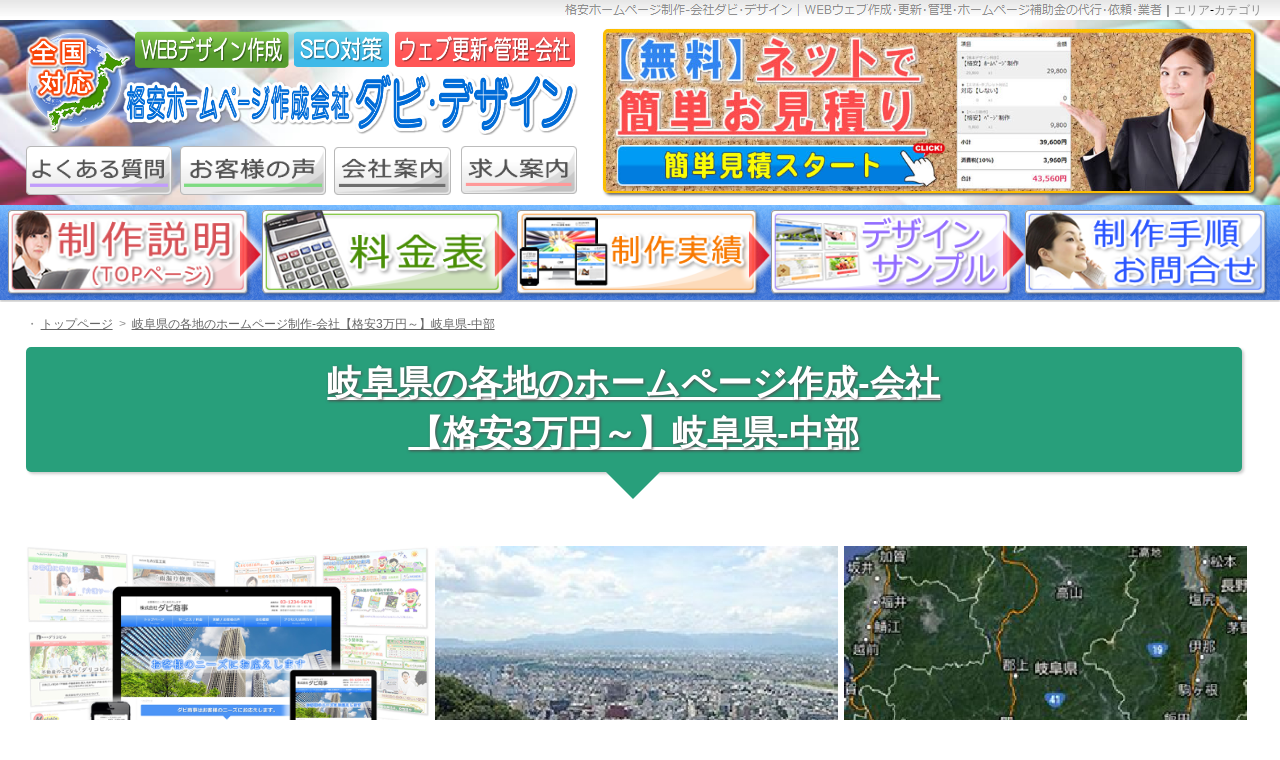

--- FILE ---
content_type: text/html
request_url: https://www.davi-design.net/area/gifu-ken/0list.html
body_size: 9438
content:
<!DOCTYPE html PUBLIC "-//W3C//DTD XHTML 1.0 Transitional//EN" "https://www.w3.org/TR/xhtml1/DTD/xhtml1-transitional.dtd">
<?xml version="1.0" encoding="shift_jis"?>
<!DOCTYPE html PUBLIC "-//W3C//DTD XHTML 1.0 Transitional//EN" "https://www.w3.org/TR/xhtml1/DTD/xhtml1-transitional.dtd"><!DOCTYPE html PUBLIC "-//W3C//DTD XHTML 1.0 Transitional//EN" "https://www.w3.org/TR/xhtml1/DTD/xhtml1-transitional.dtd"><!DOCTYPE html PUBLIC "-//W3C//DTD XHTML 1.0 Transitional//EN" "https://www.w3.org/TR/xhtml1/DTD/xhtml1-transitional.dtd"><!DOCTYPE html PUBLIC "-//W3C//DTD XHTML 1.0 Transitional//EN" "https://www.w3.org/TR/xhtml1/DTD/xhtml1-transitional.dtd"><!DOCTYPE html PUBLIC "-//W3C//DTD XHTML 1.0 Transitional//EN" "https://www.w3.org/TR/xhtml1/DTD/xhtml1-transitional.dtd"><!DOCTYPE html PUBLIC "-//W3C//DTD XHTML 1.0 Transitional//EN" "https://www.w3.org/TR/xhtml1/DTD/xhtml1-transitional.dtd"><!DOCTYPE html PUBLIC "-//W3C//DTD XHTML 1.0 Transitional//EN" "https://www.w3.org/TR/xhtml1/DTD/xhtml1-transitional.dtd"><!DOCTYPE html PUBLIC "-//W3C//DTD XHTML 1.0 Transitional//EN" "https://www.w3.org/TR/xhtml1/DTD/xhtml1-transitional.dtd">
<!DOCTYPE html PUBLIC "-//W3C//DTD XHTML 1.0 Transitional//EN" "https://www.w3.org/TR/xhtml1/DTD/xhtml1-transitional.dtd"><!DOCTYPE html PUBLIC "-//W3C//DTD XHTML 1.0 Transitional//EN" "https://www.w3.org/TR/xhtml1/DTD/xhtml1-transitional.dtd"><!DOCTYPE html PUBLIC "-//W3C//DTD XHTML 1.0 Transitional//EN" "https://www.w3.org/TR/xhtml1/DTD/xhtml1-transitional.dtd"><!DOCTYPE html PUBLIC "-//W3C//DTD XHTML 1.0 Transitional//EN" "https://www.w3.org/TR/xhtml1/DTD/xhtml1-transitional.dtd"><!DOCTYPE html PUBLIC "-//W3C//DTD XHTML 1.0 Transitional//EN" "https://www.w3.org/TR/xhtml1/DTD/xhtml1-transitional.dtd"><!DOCTYPE html PUBLIC "-//W3C//DTD XHTML 1.0 Transitional//EN" "https://www.w3.org/TR/xhtml1/DTD/xhtml1-transitional.dtd"><!DOCTYPE html PUBLIC "-//W3C//DTD XHTML 1.0 Transitional//EN" "https://www.w3.org/TR/xhtml1/DTD/xhtml1-transitional.dtd"><!DOCTYPE html PUBLIC "-//W3C//DTD XHTML 1.0 Transitional//EN" "https://www.w3.org/TR/xhtml1/DTD/xhtml1-transitional.dtd"><!DOCTYPE html PUBLIC "-//W3C//DTD XHTML 1.0 Transitional//EN" "https://www.w3.org/TR/xhtml1/DTD/xhtml1-transitional.dtd"><!DOCTYPE html PUBLIC "-//W3C//DTD XHTML 1.0 Transitional//EN" "https://www.w3.org/TR/xhtml1/DTD/xhtml1-transitional.dtd"><!DOCTYPE html PUBLIC "-//W3C//DTD XHTML 1.0 Transitional//EN" "https://www.w3.org/TR/xhtml1/DTD/xhtml1-transitional.dtd">
<!DOCTYPE html PUBLIC "-//W3C//DTD XHTML 1.0 Transitional//EN" "https://www.w3.org/TR/xhtml1/DTD/xhtml1-transitional.dtd"><!DOCTYPE html PUBLIC "-//W3C//DTD XHTML 1.0 Transitional//EN" "https://www.w3.org/TR/xhtml1/DTD/xhtml1-transitional.dtd"><!DOCTYPE html PUBLIC "-//W3C//DTD XHTML 1.0 Transitional//EN" "https://www.w3.org/TR/xhtml1/DTD/xhtml1-transitional.dtd"><!DOCTYPE html PUBLIC "-//W3C//DTD XHTML 1.0 Transitional//EN" "https://www.w3.org/TR/xhtml1/DTD/xhtml1-transitional.dtd">
<html xmlns="https://www.w3.org/1999/xhtml">
<!-- InstanceBegin template="/Templates/0-Template.dwt" codeOutsideHTMLIsLocked="false" -->
<head>
<!-- Google Analytics(GA4) -->
<script type="text/javascript" async="async" src="https://www.googletagmanager.com/gtag/js?id=G-ZGF0DVTW88"></script>
<script type="text/javascript">
  window.dataLayer = window.dataLayer || [];
  function gtag(){dataLayer.push(arguments);}
  gtag('js', new Date());

  gtag('config', 'G-ZGF0DVTW88');
</script>
<meta http-equiv="Content-Type" content="text/html; charset=shift_jis" />
<!-- InstanceBeginEditable name="doctitle" -->
<title>岐阜県の各地のホームページ制作-会社【格安3万円～】岐阜県-中部</title>
<meta name="Keywords" content="岐阜県の各地,ホームページ制作, 岐阜県,ホームページ作成,格安,激安,ホームページ制作会社,作成,HP,ウェブ" />
<meta name="Description" content="岐阜県の各地で格安ホームページ制作をお考えですか?岐阜県で【激安ホームページ作成、更新-管理、SEO対策、WordPress、補助金】の事でお悩みなら【全国対応HP制作-会社】のダビデザインにご相談下さい。" />
<!-- InstanceEndEditable -->
<meta name="viewport" content="width=device-width, user-scalable=yes, maximum-scale=2" />
<meta http-equiv="X-UA-Compatible" content="IE=edge" />
<meta name="robots" content="noimageindex" />
<link rel="stylesheet" href="/style.css" type="text/css" />
<!-- InstanceBeginEditable name="link" -->
<link rel="canonical" href="https://www.davi-design.net/area/gifu-ken/0list.html" />
<!-- InstanceEndEditable -->
<meta property="og:site_name" content="株式会社ダビデザイン" />
<link rel="icon" href="https://www.davi-design.net/images/design/favicon.ico" />
<link rel="contents" href="https://www.davi-design.net/info/site-map.html" />
<link rel="help" href="https://www.davi-design.net/info/" title="お問合せ" />
<script type="text/javascript" src="/js/share.js"></script>
<script type="text/javascript" src="/js/js.js"></script>
<script type="text/javascript" src="/js/rollover.js"></script>
<script type="text/javascript" src="/js/ie/html5.js"></script>
<script type="text/javascript" src="/js/ie/respond.min.js"></script>
<script type="text/javascript" src="/js/change/change.cookie.js"></script>
<script type="text/javascript" src="/js/change/change.js"></script>
<script type="text/javascript" src="/js/imagemap.js"></script>
<script type="text/javascript" src='https://ajax.googleapis.com/ajax/libs/jqueryui/1.11.4/jquery-ui.min.js'></script>
<script type="text/javascript" src="/js/accordion/jquery.simple-sidebar.min.js"></script>
<script type="text/javascript" src="/js/accordion/accordion.js"></script>
<script type="text/javascript" src="/js/jquery.inview.min.js"></script>
<script type="text/javascript" src="/js/readmore.js"></script>
<!-- Google Analytics(UA) -->
<script type="text/javascript">
  (function(i,s,o,g,r,a,m){i['GoogleAnalyticsObject']=r;i[r]=i[r]||function(){
  (i[r].q=i[r].q||[]).push(arguments)},i[r].l=1*new Date();a=s.createElement(o),
  m=s.getElementsByTagName(o)[0];a.async=1;a.src=g;m.parentNode.insertBefore(a,m)
  })(window,document,'script','//www.google-analytics.com/analytics.js','ga');

  ga('create', 'UA-35252398-1', 'auto');
  ga('send', 'pageview');

</script>
<!-- InstanceBeginEditable name="head" -->
<!-- InstanceEndEditable -->
</head>
<body onload="MM_preloadImages('/images/page/landing/landing-button-01-2.jpg','/images/page/landing/landing-button-02-2.jpg','/images/design/global-navi-top-2.png','/images/design/global-navi-01-2.png','/images/design/global-navi-02-2.png','/images/design/global-navi-03-2.png','/images/design/global-navi-04-2.png')">
<div class="outer-frame"><a name="top" id="top"></a>
  <div id="header-top-bg">
    <div id="header-top-box">
      <p><img src="/images/design/header-top-box-key.png" alt="" title="" /></p>
      <div id="header-top-link">｜<a href="/area/0list.html">エリア</a>-<a href="/category/0list.html">カテゴリ</a></div>
    </div>
  </div>
  <header>
    <div id="header-box">
      <div id="header-title-box">
        <div class="header-title"><a href="/index.html"><img src="/images/design/title.png" alt="格安ホームページ制作ダビ･デザイン｜全国対応-WEBデザイン作成・SEO対策･ウェブ更新･管理-会社" width="1040" height="200" title="格安ホームページ制作ダビ･デザイン｜全国対応-WEBデザイン作成・SEO対策･ウェブ更新･管理-会社" /></a></div>
        <div class="header-navi"> <span class="header-navi-01"><a href="/homepage/q-and-a.html"><img src="/images/design/header-navi-02.png" alt="よくある質問" width="180" height="60" title="よくある質問" /></a></span> <span class="header-navi-02"><a href="https://www.davi-design.net/homepage/impressions-review.html"><img src="/images/design/header-navi-01.png" alt="お客様の声" width="180" height="60" title="お客様の声" /></a></span><span class="header-navi-03"><span class="header-navi-04"><a href="/company/index.html"><img src="/images/design/header-navi-04.png" alt="会社案内" width="145" height="60" title="会社案内" /></a></span><span class="header-navi-05"><a href="/company/recruit.html"><img src="/images/design/header-navi-05.png" alt="お客様の声" width="145" height="60" title="お客様の声" /></a></span></span></div>
      </div>
      <div class="header-info scale-up" id="header-info"><!-- #BeginLibraryItem "/Library/header-navi.lbi" --><a href="/mitsumori/" target="_blank"><img src="/images/design/header-info.jpg" alt="【無料】ネットで簡単お見積り【簡単見積スタート】" width="870" height="226" title="【ネットで簡単お見積り(無料)】詳しくはクリック" /></a><!-- #EndLibraryItem --></div>
    </div>
  </header>
</div>
<nav id="global-navi01-bg">
  <ul id="global-navi01-box">
    <!-- InstanceBeginEditable name="global-navi" --><!-- #BeginLibraryItem "/Library/global-navi.lbi" --><script type="text/javascript">
function MM_swapImgRestore() { //v3.0
  var i,x,a=document.MM_sr; for(i=0;a&&i<a.length&&(x=a[i])&&x.oSrc;i++) x.src=x.oSrc;
}
function MM_preloadImages() { //v3.0
  var d=document; if(d.images){ if(!d.MM_p) d.MM_p=new Array();
    var i,j=d.MM_p.length,a=MM_preloadImages.arguments; for(i=0; i<a.length; i++)
    if (a[i].indexOf("#")!=0){ d.MM_p[j]=new Image; d.MM_p[j++].src=a[i];}}
}

function MM_findObj(n, d) { //v4.01
  var p,i,x;  if(!d) d=document; if((p=n.indexOf("?"))>0&&parent.frames.length) {
    d=parent.frames[n.substring(p+1)].document; n=n.substring(0,p);}
  if(!(x=d[n])&&d.all) x=d.all[n]; for (i=0;!x&&i<d.forms.length;i++) x=d.forms[i][n];
  for(i=0;!x&&d.layers&&i<d.layers.length;i++) x=MM_findObj(n,d.layers[i].document);
  if(!x && d.getElementById) x=d.getElementById(n); return x;
}

function MM_swapImage() { //v3.0
  var i,j=0,x,a=MM_swapImage.arguments; document.MM_sr=new Array; for(i=0;i<(a.length-2);i+=3)
   if ((x=MM_findObj(a[i]))!=null){document.MM_sr[j++]=x; if(!x.oSrc) x.oSrc=x.src; x.src=a[i+2];}
}
</script>
    <body onLoad="MM_preloadImages('/images/design/global-navi-top-2.png','/images/design/global-navi-01-2.png','/images/design/global-navi-02-2.png','/images/design/global-navi-04-2.png','/images/design/global-navi-03-2.png')">
    <!-- #BeginLibraryItem "/Library/global-navi-01.lbi" -->
    <li class="global-navi01-box-img1"><a href="/index.html" onmouseout="MM_swapImgRestore()" onmouseover="MM_swapImage('制作説明 (TOPページ)','','/images/design/global-navi-top-2.png',1)"><img src="/images/design/global-navi-top-1.png" alt="制作説明 (TOPページ)" name="制作説明 (TOPページ)" width="323" height="96" class="global-navi01-box-img1" id="制作説明 (TOPページ)" title="制作説明 (TOPページ)" /></a></li>
    <!-- #EndLibraryItem --><!-- #BeginLibraryItem "/Library/global-navi-02.lbi" -->
    <li class="global-navi01-box-img1"><a href="/homepage/index.html" onmouseout="MM_swapImgRestore()" onmouseover="MM_swapImage('料金表','','/images/design/global-navi-01-2.png',1)"><img src="/images/design/global-navi-01-1.png" alt="料金表" name="料金表" width="323" height="96" id="料金表" title="料金表" /></a></li>
    <!-- #EndLibraryItem --><!-- #BeginLibraryItem "/Library/global-navi-03.lbi" -->
    <li class="global-navi01-box-img1"><a href="/seisaku-zisseki/index.html" onmouseout="MM_swapImgRestore()" onmouseover="MM_swapImage('制作実績','','/images/design/global-navi-02-2.png',1)"><img src="/images/design/global-navi-02-1.png" alt="制作実績" name="制作実績" width="323" height="96" id="制作実績" title="制作実績" /></a></li>
    <!-- #EndLibraryItem --><!-- #BeginLibraryItem "/Library/global-navi-04.lbi" -->
    <li class="global-navi01-box-img1"><a href="/homepage/template-all.html" onmouseout="MM_swapImgRestore()" onmouseover="MM_swapImage('デザイン･サンプル','','/images/design/global-navi-03-2.png',1)"><img src="/images/design/global-navi-03-1.png" alt="デザイン･サンプル" name="デザイン･サンプル" width="276" height="95" id="デザイン･サンプル" title="デザイン･サンプル" /></a></li>
    <!-- #EndLibraryItem --><!-- #BeginLibraryItem "/Library/global-navi-05.lbi" -->
    <li class="global-navi01-box-img2"><a href="/info/index.html" onmouseout="MM_swapImgRestore()" onmouseover="MM_swapImage('制作手順･お問合せ','','/images/design/global-navi-04-2.png',1)"><img src="/images/design/global-navi-04-1.png" alt="制作手順･お問合せ" name="制作手順･お問合せ" width="311" height="96" id="制作手順･お問合せ" title="制作手順･お問合せ" /></a></li>
    <!-- #EndLibraryItem --><!-- #EndLibraryItem --><!-- InstanceEndEditable -->
  </ul>
</nav>
<nav id="global-navi-sp01">
  <ul>
    <!-- InstanceBeginEditable name="global-navi-sp" --><!-- #BeginLibraryItem "/Library/global-navi-sp.lbi" --> 
    <script type="text/javascript">
function MM_swapImgRestore() { //v3.0
  var i,x,a=document.MM_sr; for(i=0;a&&i<a.length&&(x=a[i])&&x.oSrc;i++) x.src=x.oSrc;
}
</script> 
    <!-- #BeginLibraryItem "/Library/global-navi-sp-01.lbi" -->
    <li class="global-navi01-box-img-sp1"><a href="/index.html"><img src="/images/design/global-navi-sp-01-1.png" alt="制作説明 (TOPページ)" width="325" height="120" title="制作説明 (TOPページ)" /></a></li>
    <!-- #EndLibraryItem --><!-- #BeginLibraryItem "/Library/global-navi-sp-02.lbi" -->
    <li class="global-navi01-box-img-sp1"><a href="/homepage/index.html"><img src="/images/design/global-navi-sp-02-1.png" alt="料金表" width="325" height="120" title="料金表" /></a></li>
    <!-- #EndLibraryItem --><!-- #BeginLibraryItem "/Library/global-navi-sp-03.lbi" -->
    <li class="global-navi01-box-img-sp1"><a href="/seisaku-zisseki/index.html"><img src="/images/design/global-navi-sp-03-1.png" alt="制作実績" width="325" height="120" title="制作実績" /></a></li>
    <!-- #EndLibraryItem --><!-- #BeginLibraryItem "/Library/global-navi-sp-04.lbi" -->
    <li class="global-navi01-box-img-sp1"><a href="/homepage/template-all.html"><img src="/images/design/global-navi-sp-04-1.png" alt="デザイン･サンプル" width="276" height="105" title="デザイン･サンプル" /></a></li>
    <!-- #EndLibraryItem --><!-- #BeginLibraryItem "/Library/global-navi-sp-05.lbi" -->
    <li class="global-navi01-box-img-sp2"><a href="/info/index.html"><img src="/images/design/global-navi-sp-05-1.png" alt="制作手順･お問合せ" width="305" height="120" title="制作手順･お問合せ" /></a></li>
    <!-- #EndLibraryItem --><!-- #EndLibraryItem --><!-- InstanceEndEditable -->
  </ul>
</nav>
<div class="outer-frame">
  <div id="top-image-bg">
    <div id="top-image-box" class="scale-up"> <!-- InstanceBeginEditable name="top-image" --><!-- InstanceEndEditable --> </div>
  </div>
  <div id="front-bg">
    <div id="front-box">
      <main>
        <div id="topic-path"><!-- InstanceBeginEditable name="topic-path" -->
          <ul class="breadcrumb" itemscope="itemscope" itemtype="https://schema.org/BreadcrumbList">
            ・
            <li itemprop="itemListElement" itemscope="itemscope" itemtype="https://schema.org/ListItem"><a itemprop="item" href="/index.html"><span itemprop="name">トップページ</span></a>
              <meta itemprop="position" content="1" />
            </li>
            <li itemprop="itemListElement" itemscope="itemscope" itemtype="https://schema.org/ListItem"><a itemprop="item" href="/area/gifu-ken/0list.html"><span itemprop="name">岐阜県の各地のホームページ制作-会社【格安3万円～】岐阜県-中部</span></a>
              <meta itemprop="position" content="2" />
            </li>
          </ul>
          <!-- InstanceEndEditable --></div>
        <div id="page"><!-- InstanceBeginEditable name="Page" -->
          <h1 class="fadeup-anima"><strong>岐阜県の各地のホームページ作成-会社<br />
            【格安3万円～】岐阜県-中部</strong></h1>
          <div class="contents-box fadeup-anima">
            <p><span class="img-kouho-box"><span class="img-kouho-01"><span class="scale-up"><img src="/images/page/area/0-photo01.jpg" alt="ホームページ作成-会社【格安3万円～】岐阜県の各地-岐阜県-中部｜激安-更新-管理-補助金の制作-代行-依頼-業者" width="500" height="300" class="img-kouho" title="ホームページ作成-会社【格安3万円～】岐阜県の各地-岐阜県-中部｜激安-更新-管理-補助金の制作-代行-依頼-業者" /></span></span><span class="img-kouho-02"><span class="scale-up"><img src="/images/page/area/gifu-ken/index.jpg" alt="岐阜県の各地のホームページ制作-会社【格安3万円～】岐阜県-中部｜激安-更新-管理-補助金の代行-依頼-業者" width="500" height="300" class="img-kouho" title="岐阜県の各地のホームページ制作-会社【格安3万円～】岐阜県-中部｜激安-更新-管理-補助金の代行-依頼-業者" /></span></span><span class="img-kouho-03"><span class="scale-up"><img src="/images/page/area/gifu-ken/0list.jpg" alt="中部-岐阜県の各地のホームページ制作-会社【格安3万円～】岐阜県-中部｜激安-更新-管理-補助金の代行-依頼-業者" width="500" height="300" class="img-kouho" title="中部-岐阜県の各地のホームページ制作-会社【格安3万円～】岐阜県-中部｜激安-更新-管理-補助金の代行-依頼-業者" /></span></span></span><!-- #BeginLibraryItem "/Library/3-complete01.lbi" --><span class="img-kouho-complete01"><img src="/images/design/complete01.gif" alt="" name="complete01" width="350" height="14" title=""></span><!-- #EndLibraryItem --></p>
            <div class="text-box-block fadeup-anima">
              <p>&nbsp;</p>
              <h2 id="p">岐阜県の各地の方へ「格安ホームページ制作」のご案内</h2>
              <div class="text-box-01">
                <p><span class="scale-up img-float-left"><img src="/images/page/share/photo/s16.jpg" alt="岐阜県の各地の方に「格安ホームページ制作」のご案内" width="500" height="310" title="岐阜県の各地の方に「格安ホームページ制作」のご案内"/></span><img src="/images/design/w.gif" alt="" width="10" height="10" title="" /><br />
                  &nbsp;&nbsp;&nbsp;<strong class="font-size-140 font-collar-blue-03">岐阜県の各地</strong>で「<strong class="text-border-yellow">格安<strong>ホームページ制作、ホームページの更新･管理、タブレット･スマホ対応、SEO対策</strong>、<strong>WordPress、補助金</strong></strong>」の事なら<strong class="text-border-green">親切･丁寧･全国対応のホームページ作成会社</strong>の<strong>(株)ダビデザイン</strong>にご相談下さい。<br />
                  <img src="/images/design/w.gif" alt="" width="15" height="15" title="" /><br />
                  <strong class="font-size-120 font-height-140 text-effect-underline text-marker-yellow font-collar-red-01">岐阜県の各地の方からのご相談を心よりお待ちいたしております。</strong></p>
              </div>
              <p><!-- #BeginLibraryItem "/Library/3-complete02.lbi" --><span class="img-kouho-complete02"><a href="/company/index.html?id=complete"><img src="/images/design/complete02.png" alt="※当サイト内の「文字･画像」等の無断転載禁止(C)。詳しくはこちら" name="complete02" width="500" height="21" title="※「文字･画像」等の無断転載禁止(C)。詳しくはこちら"></a></span><!-- #EndLibraryItem --></p>
              <h4 class="text-key">岐阜県の各地の格安ホームページ作成-会社｜岐阜県の各地-中部｜激安ホームページ作成-WEBウェブ作成-更新-管理-ホームページ補助金のホームページ制作-会社-代行-依頼-業者</h4>
            </div>
          </div>
          <div class="contents-box fadeup-anima">
            <div class="landing-text-box-margin fade-left-anima">
              <div class="landing-text-box-bloc">
                <h2 id="p01">岐阜県の方にオススメの「格安ホームページ作成プラン」</h2>
                <h3><img src="/images/page/landing/image01.jpg" alt="格安ホームページ制作プラン【SEO対策込】" width="1300" height="275" class="img-100" title="格安ホームページ制作プラン【SEO対策込】" border="0" /><span class="landing-text-box-01"> <img src="/images/page/landing/image01-2.jpg" alt="数多くのサンプルから1つお選びいただき簡単制作。" width="1300" height="115" class="img-100" title="数多くのサンプルから1つお選びいただき簡単制作。" border="0" /></span></h3>
                <p><span class="landing-text-box-bloc landing-text-box-bottom"><span class="landing-text-box-left scale-up"> <img src="/images/page/landing/image01-3.jpg" alt="" width="570" height="373" class="img-100" title="" border="0" /></span><span class="landing-text-box-right"> <img src="/images/page/landing/image01-4.jpg" alt="" width="730" height="373" class="img-100" title="" border="0" /></span></span></p>
                <p><span class="landing-text-box-bloc landing-text-box-bottom"><span class="landing-text-box-right"><img src="/images/page/landing/image01-6.jpg" alt="" width="730" height="300" class="img-100" title="" border="0" /></span></span></p>
              </div>
            </div>
            <div class="landing-text-box-margin fade-right-anima">
              <div class="landing-text-box-bloc">
                <h3><img src="/images/page/landing/image02.jpg" alt="オリジナル制作プラン【SEO対策込】" width="1300" height="160" class="img-100" title="オリジナル制作プラン【SEO対策込】" border="0" /></h3>
                <p><span class="landing-text-box-01"> <img src="/images/page/landing/image02-2.jpg" alt="世界に一つだけの完全オリジナル･ホームページ制作。" width="1300" height="115" class="img-100" title="世界に一つだけの完全オリジナル･ホームページ制作。" border="0" /></span> <span class="landing-text-box-bloc landing-text-box-bottom"><span class="landing-text-box-left scale-up"> <img src="/images/page/landing/image02-3.jpg" alt="【WordPress制作プラン】 詳しくはクリック" width="570" height="373" class="img-100" title="【WordPress制作プラン】 詳しくはクリック" border="0" /></span><span class="landing-text-box-right"> <img src="/images/page/landing/image02-4.jpg" alt="【WordPress制作プラン】 詳しくはクリック" width="730" height="373" class="img-100" title="【WordPress制作プラン】 詳しくはクリック" border="0" /></span></span></p>
                <p><span class="landing-text-box-bloc landing-text-box-bottom"><span class="landing-text-box-right"><img src="/images/page/landing/image02-6.jpg" alt="【WordPress制作プラン】 詳しくはクリック" width="730" height="300" class="img-100" title="【WordPress制作プラン】 詳しくはクリック" border="0" /></span></span></p>
              </div>
            </div>
            <div class="landing-text-box-margin fadeup-anima">
              <div class="landing-text-box-bloc">
                <div class="landing-text-box-bloc">
                  <div class="landing-margin-bottom">
                    <h3><img src="/images/page/landing/image09-1.jpg" alt="制作料金の例" width="1300" height="160" class="img-100" title="制作料金の例" border="0" /></h3>
                  </div>
                </div>
                <div class="text-box-block scale-up">
                  <p><span class="landing-text-box-triple"> <img src="/images/page/landing/image09-2.jpg" alt="" width="420" height="195" class="img-100" title="" border="0" /></span></p>
                  <p><span class="border-bottom-03"><img src="/images/design/w.gif" alt="" width="1" height="1" /></span></p>
                  <p><span class="landing-text-box-triple"> <img src="/images/page/landing/image09-4.jpg" alt="" width="420" height="435" class="img-100" title="" border="0" /></span></p>
                  <p><span class="border-bottom-03"><img src="/images/design/w.gif" alt="" width="1" height="1" /></span></p>
                  <p><span class="landing-text-box-triple-02"> <img src="/images/page/landing/image09-5.jpg" alt="" width="420" height="435" class="img-100 " title="" border="0" /></span></p>
                  <div class="landing-button-bg landing-margin-bottom scale-up"><a href="/homepage/index.html" onmouseover="MM_swapImage('詳しくはこちら1','','/images/page/landing/landing-button-01-2.jpg',1)" onmouseout="MM_swapImgRestore()"><img src="/images/page/landing/landing-button-01-1.jpg" alt="詳しくはこちら" name="詳しくはこちら1" width="390" height="90" id="詳しくはこちら1" title="詳しくはこちら" /></a></div>
                </div>
              </div>
            </div>
            <div class="landing-text-box-margin fadeup-anima">
              <div class="landing-text-box-bloc">
                <div class="landing-margin-bottom">
                  <h3><img src="/images/page/landing/image04.jpg" alt="毎月のランニングコスト&quot; " width="1300" height="160" class="img-100" title="毎月のランニングコスト&quot; " border="0" /></h3>
                </div>
              </div>
              <span class="landing-text-box-bloc landing-margin-bottom"><span class="landing-text-box-right-cost scale-up"> <img src="/images/page/landing/image04-3.jpg" alt="『毎月のランニングコスト』は一切かかりません！※ホームページの更新が無い場合。" width="925" height="263" class="img-100" title="『毎月のランニングコスト』は一切かかりません！※ホームページの更新が無い場合。" border="0" /></span><span class="landing-text-box-left-cost scale-up"> <img src="/images/page/landing/image04-2.jpg" alt="" width="375" height="263" class="img-100" title="" border="0" /></span></span> <span class="landing-text-box-bloc"><span class="landing-text-box-left-cost-02 scale-up"> <img src="/images/page/landing/image04-4.jpg" alt="更新が「無い時」は0円" width="635" height="320" class="img-100" title="更新が「無い時」は0円" border="0" /></span><span class="landing-text-box-right-cost-02 scale-up"> <img src="/images/page/landing/image04-5.jpg" alt="更新が「有る時」だけ 1時間の作業/3,500円" width="635" height="320" class="img-100" title="更新が「有る時」だけ 1時間の作業/3,500円" border="0" /></span></span></div>
            <div class="landing-text-box-margin fadeup-anima">
              <div class="landing-text-box-bloc">
                <div class="landing-margin-bottom">
                  <h3><img src="/images/page/landing/image05.jpg" alt="" width="1300" height="160" class="img-100" title="" border="0" /></h3>
                </div>
              </div>
              <span class="landing-text-box-bloc"> <img src="/images/page/landing/image05-2.jpg" alt="制作実績(事例)をご紹介。" width="1300" height="147" class="img-100" title="制作実績(事例)をご紹介。" border="0" /></span><img src="/images/page/landing/image05-3.jpg" alt="制作実績" width="650" height="440" class="img-100" title="制作実績" border="0" />
              <div class="landing-button-bg landing-button-minus scale-up"><a href="/seisaku-zisseki/index.html" onmouseover="MM_swapImage('詳しくはこちら23','','/images/page/landing/landing-button-02-2.jpg',1)" onmouseout="MM_swapImgRestore()"><img src="/images/page/landing/landing-button-02-1.jpg" alt="" name="詳しくはこちら23" width="390" height="90" id="詳しくはこちら23" title="" /></a></div>
            </div>
            <div class="landing-text-box-margin fadeup-anima">
              <div class="landing-text-box-bloc">
                <div class="landing-margin-bottom">
                  <h3><img src="/images/page/landing/image10-1.jpg" alt="デザイン･サンプル" width="1300" height="160" class="img-100" title="デザイン･サンプル" border="0" /></h3>
                </div>
                <div class="landing-text-box-bloc scale-up"> <img src="/images/page/landing/image10-2.jpg" alt="デザイン･サンプル" width="1300" height="650" class="img-100" title="デザイン･サンプル" border="0" />
                  <div class="landing-button-bg landing-margin-bottom scale-up"><a href="/homepage/template-all.html" onmouseover="MM_swapImage('詳しくはこちら22','','/images/page/landing/landing-button-01-2.jpg',1)" onmouseout="MM_swapImgRestore()"><img src="/images/page/landing/landing-button-01-1.jpg" alt="詳しくはこちら" name="詳しくはこちら22" width="390" height="90" id="詳しくはこちら22" title="詳しくはこちら" /></a></div>
                </div>
              </div>
            </div>
            <div class="landing-text-box-margin fadeup-anima">
              <div class="landing-text-box-bloc">
                <div class="landing-margin-bottom">
                  <h3><img src="/images/page/landing/image07-1.jpg" alt="よくある質問" width="1300" height="160" class="img-100" title="よくある質問" border="0" /></h3>
                </div>
                <div class="landing-text-box-bloc scale-up"> <img src="/images/page/landing/image07-2.jpg" alt="" width="1300" height="625" class="img-100" title="" border="0" />
                  <div class="landing-button-bg landing-button-minus scale-up"><a href="/homepage/q-and-a.html" onmouseover="MM_swapImage('詳しくはこちら26','','/images/page/landing/landing-button-01-2.jpg',1)" onmouseout="MM_swapImgRestore()"><img src="/images/page/landing/landing-button-01-1.jpg" alt="" name="詳しくはこちら26" width="390" height="90" id="詳しくはこちら26" title="" /></a></div>
                </div>
              </div>
            </div>
            <div class="landing-text-box-margin fadeup-anima">
              <div class="landing-margin-bottom">
                <h3><img src="/images/page/landing/image06-1.jpg" alt="お客様の声" width="1300" height="160" class="img-100" title="お客様の声" border="0" /></h3>
              </div>
              <div class="landing-text-box-bloc scale-up"><img src="/images/page/landing/image06-2.jpg" alt="制作させていただきましたホームページの「お客様の感想文･お客様の声」をご紹介。" width="1300" height="630" class="img-100" title="制作させていただきましたホームページの「お客様の感想文･お客様の声」をご紹介。" border="0" />
                <div class="landing-button-bg landing-button-minus scale-up"><a href="/homepage/impressions-review.html" onmouseover="MM_swapImage('詳しくはこちら25','','/images/page/landing/landing-button-01-2.jpg',1)" onmouseout="MM_swapImgRestore()"><img src="/images/page/landing/landing-button-01-1.jpg" alt="" name="詳しくはこちら25" width="390" height="90" id="詳しくはこちら25" title="" /></a></div>
              </div>
            </div>
            <div class="landing-text-box-margin fadeup-anima">
              <div class="landing-text-box-block">
                <div class="landing-margin-bottom">
                  <h3><img src="/images/page/landing/image08-1.jpg" alt="制作手順・お問合せ"  width="1300" height="160" class="img-100" title="制作手順・お問合せ" border="0" /></h3>
                </div>
                <div class="text-box-block scale-up">
                  <div class="landing-text-box-half landing-margin-right"> <span class="landing-text-box-half-inside landing-margin-right-02"> <img src="/images/page/landing/image08-2.jpg" alt="ステップ① まずはご相談" width="310" height="440" class="img-100" title="ステップ① まずはご相談" border="0" /></span> <span class="landing-text-box-half-inside landing-text-box-half-margin"> <img src="/images/page/landing/image08-3.jpg" alt="&quot;ステップ② お申込方法" width="310" height="440" class="img-100" title="&quot;ステップ② お申込方法" border="0" /></span></div>
                  <div class="landing-text-box-half"> <span class="landing-text-box-half-inside landing-margin-right-02"> <img src="/images/page/landing/image08-4.jpg" alt="ステップ③ 制作スタート" width="310" height="440" class="img-100" title="ステップ③ 制作スタート" border="0" /></span> <span class="landing-text-box-half-inside"> <img src="/images/page/landing/image08-5.jpg" alt="ステップ④ ホームページ公開" width="310" height="440" class="img-100" title="ステップ④ ホームページ公開" border="0" /></span></div>
                </div>
              </div>
              <div class="landing-button-bg landing-margin-bottom scale-up"><a href="/info/index.html" onmouseover="MM_swapImage('詳しくはこちら27','','/images/page/landing/landing-button-01-2.jpg',1)" onmouseout="MM_swapImgRestore()"><img src="/images/page/landing/landing-button-01-1.jpg" alt="" name="詳しくはこちら27" width="390" height="90" id="詳しくはこちら27" title="" /></a></div>
            </div>
            <div class="landing-text-box-margin fadeup-anima">
              <div class="landing-text-box-bloc">
                <div class="landing-margin-bottom">
                  <h3><img src="/images/page/landing/image12.jpg" alt="他社との違い" width="1300" height="160" class="img-100" title="他社との違い" border="0" /></h3>
                </div>
                <div class="landing-text-box-mitsumori-pc"><img src="/images/page/landing/image12-1.jpg" alt="他社との違い" width="1300" height="610" class="img-100" title="他社との違い" /></div>
                <div class="landing-text-box-mitsumori-sp"><img src="/images/page/landing/image12-1-sp.jpg" alt="他社との違い" width="1300" height="610" class="img-100" title="他社との違い" /></div>
              </div>
            </div>
            <div  class="landing-text-box-margin fadeup-animan scale-up"><img src="/images/page/landing/campaign-img.jpg" alt="割引キャンペーン 先着5名限定 最大10,000円引き 割引適応には条件がございますので、お気軽にお問合せ・ご相談ください。" width="1366" height="500" class="img-100" title="割引キャンペーン 先着5名限定 最大10,000円引き 割引適応には条件がございますので、お気軽にお問合せ・ご相談ください。" /><br />
            </div>
            <div class="text-box-bloc fadeup-anima">
              <div class="landing-text-box-bloc">
                <div class="landing-margin-bottom">
                  <h3><img src="/images/page/landing/image11-1.jpg" alt="ネットで簡単お見積り" width="1300" height="160" class="img-100" title="ネットで簡単お見積り" border="0" /></h3>
                </div>
                <div class="landing-text-box-bloc scale-up">
                  <div class="landing-text-box-mitsumori-pc"><a href="/mitsumori/"><img src="/images/page/landing/image11-7.jpg" alt="WEBで自動でお見積りが出来ます。" width="1300" height="544" class="img-100" title="WEBで自動でお見積りが出来ます。" border="0" /></a></div>
                  <div class="landing-text-box-mitsumori-sp"><a href="/mitsumori/"><img src="/images/page/landing/image11-8.jpg" alt="WEBで自動でお見積りが出来ます。" width="1300" height="544" class="img-100" title="WEBで自動でお見積りが出来ます。" border="0" /></a></div>
                </div>
                <div class="landing-button-bg landing-margin-bottom scale-up"><a href="/mitsumori/" onmouseover="MM_swapImage('詳しくはこちら24','','/images/page/landing/landing-button-01-2.jpg',1)" onmouseout="MM_swapImgRestore()"><img src="/images/page/landing/landing-button-01-1.jpg" alt="" name="詳しくはこちら24" width="390" height="90" id="詳しくはこちら24" title="" /></a></div>
              </div>
            </div>
            <h4 class="text-key">岐阜県の各地の格安ホームページ作成-会社｜岐阜県の各地-中部｜激安ホームページ作成-WEBウェブ作成-更新-管理-ホームページ補助金のホームページ制作-会社-代行-依頼-業者</h4>
          </div>
          <p class="fadein-box scale-up fadeup-anima"><a href="https://www.davi-design.net/info/?id=tel"><img src="/images/page/share/image/comment4.jpg" alt="【お問合せ先】はこちら" width="650" height="66" class="img-100-2" title="【お問合せ先】はこちら" /><br />
            <br />
            <br />
            </a></p>
          <div class="contents-box fadeup-anima">
            <h2 id="p02"><strong>岐阜県の各地について。</strong></h2>
            <img src="/images/design/w.gif" alt="" width="10" height="20" title="" /><br />
            <div class="text-box2">
              <p><strong><span class="scale-up img-float-left"><img src="/images/page/area/gifu-ken/index.jpg" alt="岐阜県の各地のホームページ制作-会社【格安3万円～】岐阜県-中部｜激安-更新-管理-補助金の代行-依頼-業者" class="width=&quot;320&quot;" height="310" title="岐阜県の各地のホームページ制作-会社【格安3万円～】岐阜県-中部｜激安-更新-管理-補助金の代行-依頼-業者"/></span></strong><strong class="font-collar-blue-03 font-size-100">岐阜県の各地の主なホームページ作成【対応エリア】</strong></p>
              <p><span class="font-size-80 font-height-140"><strong>「<strong>●【<a href="/area/gifu-ken/0list.html">岐阜県</a>-<a href="/area/gifu-ken/index.html">岐阜</a>【市】<a href="/area/gifu-ken/gifu-shi.html">岐阜市</a> , <a href="/area/gifu-ken/ogaki-shi.html">大垣市</a> , <a href="/area/gifu-ken/takayama-shi.html">高山市</a> , <a href="/area/gifu-ken/tajimi-shi.html">多治見市</a> , <a href="/area/gifu-ken/seki-shi.html">関市</a> , <a href="/area/gifu-ken/nakatsugawa-shi.html">中津川市</a> , <a href="/area/gifu-ken/mino-shi.html">美濃市</a> , <a href="/area/gifu-ken/mizunami-shi.html">瑞浪市</a> , <a href="/area/gifu-ken/hashima-shi.html">羽島市</a> , <a href="/area/gifu-ken/ena-shi.html">恵那市</a> , <a href="/area/gifu-ken/minokamo-shi.html">美濃加茂市</a> , <a href="/area/gifu-ken/toki-shi.html">土岐市</a> , <a href="/area/gifu-ken/kakamigahara-shi.html">各務原市</a> , <a href="/area/gifu-ken/kani-shi.html">可児市</a> , <a href="/area/gifu-ken/yamagata-shi.html">山県市</a> , <a href="/area/gifu-ken/mizuho-shi.html">瑞穂市</a> , <a href="/area/gifu-ken/hida-shi.html">飛騨市</a> , <a href="/area/gifu-ken/motosu-shi.html">本巣市</a> , <a href="/area/gifu-ken/gujo-shi.html">郡上市</a> , <a href="/area/gifu-ken/gero-shi.html">下呂市</a> , <a href="/area/gifu-ken/kaizu-shi.html">海津市</a>【郡】<a href="/area/gifu-ken/hashima-gun.html">羽島郡</a> , <a href="/area/gifu-ken/ginan-cho.html">岐南町</a> , <a href="/area/gifu-ken/kasamatsu-cho.html">笠松町</a> , <a href="/area/gifu-ken/yorou-gun.html">養老郡</a> , <a href="/area/gifu-ken/yorou-cho.html">養老町</a> , <a href="/area/gifu-ken/fuwa-gun.html">不破郡</a> , <a href="/area/gifu-ken/tarui-cho.html">垂井町</a> , <a href="/area/gifu-ken/sekigahara-cho.html">関ケ原町</a> , <a href="/area/gifu-ken/anpachi-gun.html">安八郡</a> , <a href="/area/gifu-ken/godo-cho.html">神戸町</a> , <a href="/area/gifu-ken/wanochi-cho.html">輪之内町</a> , <a href="/area/gifu-ken/anpachi-cho.html">安八町</a> , <a href="/area/gifu-ken/ibi-gun.html">揖斐郡</a> , <a href="/area/gifu-ken/ibigawa-cho.html">揖斐川町</a> , <a href="/area/gifu-ken/ono-cho.html">大野町</a> , <a href="/area/gifu-ken/ikeda-cho.html">池田町</a> , <a href="/area/gifu-ken/motosu-gun.html">本巣郡</a> , <a href="/area/gifu-ken/kitagata-cho.html">北方町</a> , <a href="/area/gifu-ken/kamo-gun.html">加茂郡</a> , <a href="/area/gifu-ken/sakahogi-cho.html">坂祝町</a> , <a href="/area/gifu-ken/tomika-cho.html">富加町</a> , <a href="/area/gifu-ken/kawabe-cho.html">川辺町</a> , <a href="/area/gifu-ken/hichiso-cho.html">七宗町</a> , <a href="/area/gifu-ken/yaotsu-cho.html">八百津町</a> , <a href="/area/gifu-ken/shirakawa-cho.html">白川町</a> , <a href="/area/gifu-ken/higashishirakawa-mura.html">東白川村</a> , <a href="/area/gifu-ken/kani-gun.html">可児郡</a> , <a href="/area/gifu-ken/mitake-cho.html">御嵩町</a> , <a href="/area/gifu-ken/ono-gun.html">大野郡</a> , <a href="/area/gifu-ken/shirakawa-mura.html">白川村</a></strong>、-」など。その他のエリアもお任せ下さい。お気軽にお問合せ下さい。</strong><br />
                </span></p>
              <p><img src="/images/design/w.gif" alt="" width="5" height="15" title="" /><br />
              </p>
              <p><strong class="font-collar-blue-03 font-size-100">岐阜県の各地の概要と豆知識</strong></p>
              <p><span class="font-size-80 font-height-140"><strong>&nbsp;&nbsp; </strong></span></p>
            </div>
            <br />
            <br />
            <h2 id="p5"><strong>岐阜県の各地のホームページ作成は、お任せ下さい。</strong> <br />
            </h2>
            <div class="text-box2  font-height-120">
              <p><span class="font-size-80"><strong>&nbsp;&nbsp; 岐阜県の整骨院、岐阜県の接骨院、岐阜県の整体、岐阜県の鍼灸-指圧マッサージ、岐阜県の各地の介護施設･老人ホーム、岐阜県の各地の訪問介護デイサービス、岐阜県の各地の病院クリニック･動物病院、岐阜県の会社ビジネス、岐阜県の建設･建築･リフォーム事務所、岐阜県の設計、岐阜県の不動産、岐阜県の各地の工場、岐阜県の習事お稽古、岐阜県の塾･学習塾、岐阜県のスポーツ教室スクール、岐阜県の美容室、岐阜県の理髪店、岐阜県のエステ、岐阜県のネイル･サロン、岐阜県の占い、岐阜県の各地の留学、岐阜県の各地の専門学校、岐阜県の各地の学校、岐阜県の各地の幼稚園･保育園、岐阜県の各地の政治家･議員、岐阜県の各地の司法書士、岐阜県の各地の行政書士、岐阜県の各地の税理士･会計士、岐阜県の各地の弁護士、岐阜県のブランド-買取-販売店、岐阜県のリサイクルショップ、岐阜県の中古車、岐阜県の飲食店、岐阜県のカフェ･レストラン、岐阜県の居酒屋、岐阜県のラーメン店、岐阜県の各地の観光、岐阜県の各地のホテル旅館、岐阜県の各地の寺-寺院-教会、岐阜県の各地商工会、岐阜県の各地役所、岐阜県の各地立図書館、岐阜県の各地のホームページ補助金、岐阜県の各地の小規模事業者持続化補助金、その他。</strong></span></p>
            </div>
            <span><!-- #BeginLibraryItem "/Library/3-complete02.lbi" --><span class="img-kouho-complete02"><a href="/company/index.html?id=complete"><img src="/images/design/complete02.png" alt="※当サイト内の「文字･画像」等の無断転載禁止(C)。詳しくはこちら" name="complete02" width="500" height="21" title="※「文字･画像」等の無断転載禁止(C)。詳しくはこちら"></a></span><!-- #EndLibraryItem --></span>
            <h4 class="text-key">岐阜県の各地の格安ホームページ作成-会社｜岐阜県の各地-中部｜激安ホームページ作成-WEBウェブ作成-更新-管理-ホームページ補助金のホームページ制作-会社-代行-依頼-業者</h4>
          </div>
          <p class="fadein-box scale-up fadeup-anima"><a href="https://www.davi-design.net/info/?id=tel"><img src="/images/page/share/image/comment4.jpg" alt="【お問合せ先】はこちら" width="650" height="66" class="img-100-2" title="【お問合せ先】はこちら" /></a></p>
          <!-- InstanceEndEditable -->
          <div id="key1">
            <p class="font-collar-green-03"><strong><!-- InstanceBeginEditable name="key1" -->岐阜県の各地<!-- InstanceEndEditable --></strong> 関係の皆様からのご連絡を心よりお待ちしております。</p>
          </div>
        </div>
      </main>
    </div>
  </div>
  <footer>
    <div id="footer-bg">
      <div id="footer-info-bg">
        <div id="footer-info-box">
          <div class="footer-info-pc">
            <div class="footer-info-03">
              <div class="footer-info-title"><a href="/index.html"><img src="/images/design/title.png" alt="格安ホームページ制作ダビ･デザイン｜全国対応-WEBデザイン作成・SEO対策･ウェブ更新･管理-会社" width="1040" height="200" title="格安ホームページ制作ダビ･デザイン｜全国対応-WEBデザイン作成・SEO対策･ウェブ更新･管理-会社" /></a></div>
              <div class="footer-info-right"><a href="/mitsumori/" target="_blank"><img src="/images/design/header-info.jpg" alt="【無料】ネットで簡単お見積り【簡単見積スタート】" width="870" height="226" title="【無料】ネットで簡単お見積り【簡単見積スタート】" /></a></div>
            </div>
            <div class="footer-info-02">
              <div class="footer-info-tel scale-up"><a href="tel:050-3554-5002"><img src="/images/design/footer-info-tel.jpg" alt="お電話での「お問合せ」はコチラ" width="600" height="155" title="お電話での「お問合せ」はコチラ" /></a></div>
              <div class="footer-info-mail scale-up"><a href="/info/index.html?id=form"><img src="/images/design/footer-info-mail.jpg" alt="インターネットからのお問合せはコチラ" width="695" height="155" title="インターネットからのお問合せはコチラ" /></a></div>
            </div>
            <div class="footer-info-04">
              <div class="footer-info-left"> <span class="footer-info-hyo"> <img src="/images/design/footer-info-hyo.gif" alt="営業曜日・営業時間" width="670" height="180" title="営業曜日・営業時間" /><img src="/images/design/footer-info-kyukei.jpg" alt="※休憩時間" width="560" height="30" class="footer-info-kyukei" title="※休憩時間" /> </span> <span class="footer-info-calendar"> <a href="/info/index.html?id=calendar"> <span class="text-box-block"> <span class="footer-info-calendar-03"> <img src="/images/design/footer-info-calendar-03.jpg" alt="営業日カレンダー" width="250" height="36" class="img-float-100" title="営業日カレンダー" /></span><span class="footer-info-calendar-01 scale-up"> <img src="/images/design/footer-info-calendar-01.gif" alt="営業日カレンダー" width="150" height="129" class="img-float-100" title="営業日カレンダー" /> </span> <span class="footer-info-calendar-02"> <img src="/images/design/footer-info-calendar-02.jpg" alt="詳しくはクリック" width="250" height="36" class="img-float-100" title="詳しくはクリック" /> </span></span> </a> </span> </div>
              <div class="footer-info-sodan-pc"><img src="/images/design/footer-info-sodan-sp.jpg" alt="「無料相談･無料見積」いたします。お気軽にご相談下さい。" width="821" height="145" title="「無料相談･無料見積」いたします。お気軽にご相談下さい。" /></div>
            </div>
          </div>
        </div>
      </div>
      <div class="footer-topline-bg">
        <spen class="footer-topline-box"><img src="/images/design/w.gif" alt="" width="5" height="5" title="" /></spen>
      </div>
      <div id="site-map-bg">
        <div id="site-map-box">
          <div id="site-map">
            <ul class="site-map01">
              <li><a href="/index.html" class="site-map-menu01"><img src="/images/design/footer-icon001.jpg" alt="制作説明 (トップページ)" width="50" height="40" class="site-map-menu-icon02" title="制作説明 (トップページ)" />１.制作説明 <span class="site-map01-small">(トップページ)</span></a></li>
              <li><a href="/homepage/index.html" class="site-map-menu01"><img src="/images/design/footer-icon003.jpg" alt="料金表" width="50" height="40" class="site-map-menu-icon02" title="料金表" />２.料金表</a></li>
              <li><a href="/seisaku-zisseki/index.html" class="site-map-menu01"><img src="/images/design/footer-icon014.jpg" alt="制作実績" width="50" height="40" class="site-map-menu-icon02" title="制作実績" />３.制作実績</a></li>
              <li><a href="/homepage/template-all.html" class="site-map-menu01"><img src="/images/design/footer-icon002.jpg" alt="デザイン･サンプル" width="50" height="40" class="site-map-menu-icon02" title="デザイン･サンプル" />４.デザイン･サンプル</a></li>
              <li><a href="/info/index.html" class="site-map-menu01-end"><img src="/images/design/footer-icon004.jpg" alt="制作手順･お問合せ" width="50" height="40" class="site-map-menu-icon02" title="制作手順･お問合せ" />５.制作手順･お問合せ</a></li>
            </ul>
            <p class="site-map02"><a href="/mitsumori/" target="_blank" class="site-map-menu02"><img src="/images/design/footer-icon015.jpg" alt="ネットで簡単見積" width="37" height="35" class="site-map-menu-icon03" title="ネットで簡単見積" />ネットで簡単見積</a><a href="/homepage/q-and-a.html" class="site-map-menu02"><img src="/images/design/footer-icon011.jpg" alt="よくある質問" width="37" height="35" class="site-map-menu-icon03" title="よくある質問" />よくある質問</a><a href="/homepage/impressions-review.html" class="site-map-menu02"><img src="/images/design/footer-icon010.jpg" alt="お客様の声" width="47" height="37" class="site-map-menu-icon03" title="お客様の声" />お客様の声</a> <a href="/company/index.html" class="site-map-menu02"><img src="/images/design/footer-icon005.jpg" alt="会社案内" width="33" height="38" class="site-map-menu-icon03" title="会社案内" />会社案内</a> <a href="/company/recruit.html" class="site-map-menu02"><img src="/images/design/footer-icon006.jpg" alt="求人案内" width="33" height="35" class="site-map-menu-icon03" title="求人案内" />求人案内</a> <a href="/company/web-school.html" class="site-map-menu02"><img src="/images/design/footer-icon007.jpg" alt="Web学習スクール" width="33" height="33" class="site-map-menu-icon03" title="Web学習スクール" />Web学習スクール</a> <a href="/info/link.html" class="site-map-menu02"><img src="/images/design/footer-icon008.jpg" alt="リンク集" width="33" height="33" class="site-map-menu-icon03" title="リンク集" />リンク集</a> <a href="/info/site-map.html" class="site-map-menu03"><img src="/images/design/footer-icon009.jpg" alt="サイトマップ" width="33" height="32" class="site-map-menu-icon03" title="サイトマップ" />サイトマップ</a></p>
          </div>
          <!-- InstanceBeginEditable name="footer-link" --><!-- InstanceEndEditable -->
          <div id="footer-details">
            <div class="text-box-block">
              <p><span class="footer-details01"><img src="/images/design/footer-details-01.jpg" alt="" width="30" height="24" class="footer-details-icon01" title="" />IP固定電話 <a href="tel:050-3554-5002"><strong class="font-size-10">050-3554-5002</strong></a></span><span class="footer-details02 font-size-70">(<span class="font-collar-red-01">※</span>固定電話と同じ通話料です)</span></p>
            </div>
            <img src="/images/design/w.gif" alt="" width="5" height="10" title="" />
            <div class="text-box-block"><span class="footer-details01"><img src="/images/design/footer-details-02.jpg" alt="" width="30" height="24" class="footer-details-icon02" title="" /><a href="/info/index.html?id=form"><strong>ネットからのお問合せはコチラ</strong></a></span> <span class="footer-details02 font-size-70"> (<span class="text-border-green">お気軽にお問合せ下さい</span>) </span></div>
          </div>
          <div id="key2"> <strong><!-- InstanceBeginEditable name="key2" -->岐阜県の各地<!-- InstanceEndEditable --></strong>の関連の皆様からのご相談をお待ちしています。<a href="/area/0list.html">エリア</a>･<a href="/category/0list.html">カテゴリ</a></div>
        </div>
        <div class="page-top"><a href="#top"><img src="/images/design/page-top.gif" alt="ページトップ" width="88" height="88" title="ページトップ" /></a></div>
        <div id="change-sp-bottom">
          <ul>
            <li><a href="#" id="btnSP"><img src="/images/design/change-sp.jpg" alt="スマートフォン版はこちら" width="999" height="130" title="スマートフォン版はこちら" /></a></li>
          </ul>
        </div>
        <div id="change-pc-bottom">
          <ul>
            <li><span class="change-pc-bottom-box"><a href="#" id="btnPC"><img src="/images/design/change-pc.jpg" alt="PC版はこちら" width="999" height="130" class="img-float-100" title="PC版はこちら" /></a></span></li>
          </ul>
        </div>
      </div>
    </div>
    <div id="complete-bg">
      <div id="complete-box"> <span class="complete-01">Copyright&copy;2012-2024.Davi-Design All RightsReserved.</span> <span class="complete-02">(<a href="/company/index.html?id=complete">当サイトの文章･画像･写真の無断使用禁止【詳細】</a>)</span> </div>
    </div>
  </footer>
</div>
</body>
<!-- InstanceEnd -->
</html>

--- FILE ---
content_type: application/javascript
request_url: https://www.davi-design.net/js/change/change.js
body_size: 236
content:
// JavaScript Document
$("head").append("<meta name='viewport' content="
	+($.cookie("switchScreen") == 1 ? 
		"'width=1024'" : 
		"'width=device-width")
	+" />");

$(document).ready(function() {
	$("#btnPC, #btnSP").click(function() {
		$.cookie("switchScreen", $(this).attr("id") == "btnPC" ? 1 : 0);
		location.reload();
		return false;
	});
});

--- FILE ---
content_type: application/javascript
request_url: https://www.davi-design.net/js/js.js
body_size: 1603
content:
<!-- 荳企Κ蝗ｺ螳夲ｽ･繧ｰ繝ｭ繝ｼ繝舌Ν繝翫ン/ PC迚� -->
jQuery(function($) {
  
var nav    = $('#global-navi01-bg'),
    offset = nav.offset();
  
$(window).scroll(function () {
  if($(window).scrollTop() > offset.top) {
    nav.addClass('fixed');
  } else {
    nav.removeClass('fixed');
  }
});
  
});

<!-- 荳企Κ蝗ｺ螳夲ｽ･繧ｰ繝ｭ繝ｼ繝舌Ν繝翫ン/ 繧ｹ繝槭�迚� -->
jQuery(function($) {
  
var nav    = $('#global-navi-sp01'),
    offset = nav.offset();
  
$(window).scroll(function () {
  if($(window).scrollTop() > offset.top) {
    nav.addClass('fixed');
  } else {
    nav.removeClass('fixed');
  }
});
  
});

<!-- 繧ｹ繝槭��･繧ｿ繝悶Ξ繝�ヨ縺ｧ隕九◆譎ゅ�縺ｿ蛻�ｊ譖ｿ縺医�繧ｿ繝ｳ繧定｡ｨ遉ｺ -->
if (navigator.userAgent.indexOf('iPhone') > 0 || navigator.userAgent.indexOf('iPod') > 0 || navigator.userAgent.indexOf('Android') > 0) {
        document.write('<link rel="stylesheet" href="/css/change-sp.css" type="text/css">');
}

<!-- 繧｢繝ｳ繧ｫ繝ｼ�･荳企Κ蝗ｺ螳壼�縺ｮ繧ｺ繝ｬ -->

// 竊薙娠C迚医�// 
$(window).on('load', function() {
  var headerHeight = 240;	// 竊舌ぜ繝ｬ鬮倥＆�･px謨ｰ繧貞�蜉�
  var url = $(location).attr('href');
  if(url.indexOf("?id=") != -1){
    var id = url.split("?id=");
    var $target = $('#' + id[id.length - 1]);
    if($target.length){
      var pos = $target.offset().top-headerHeight;
      $("html, body").animate({scrollTop:pos}, 400);
    }
    }
  });

// 竊薙舌ち繝悶Ξ繝�ヨ迚茨ｽ･999px縲�//   
if (jQuery(window).width() < 999) {
$(window).on('load', function() {
  var headerHeight = 180;	// 竊舌ぜ繝ｬ鬮倥＆�･px謨ｰ繧貞�蜉�
  var url = $(location).attr('href');
  if(url.indexOf("?id=") != -1){
    var id = url.split("?id=");
    var $target = $('#' + id[id.length - 1]);
    if($target.length){
      var pos = $target.offset().top-headerHeight;
      $("html, body").animate({scrollTop:pos}, 400);
    }
    }
  });
}

// 竊薙舌ち繝悶Ξ繝�ヨ迚茨ｽ･768px縲�// 
if (jQuery(window).width() < 768) {
$(window).on('load', function() {
  var headerHeight = 140;	// 竊舌ぜ繝ｬ鬮倥＆�･px謨ｰ繧貞�蜉�
  var url = $(location).attr('href');
  if(url.indexOf("?id=") != -1){
    var id = url.split("?id=");
    var $target = $('#' + id[id.length - 1]);
    if($target.length){
      var pos = $target.offset().top-headerHeight;
      $("html, body").animate({scrollTop:pos}, 400);
    }
    }
  });
}

// 竊薙心P迚茨ｽ･640px縲�// 
if (jQuery(window).width() < 640) {
$(window).on('load', function() {
  var headerHeight = 140;	// 竊舌ぜ繝ｬ鬮倥＆�･px謨ｰ繧貞�蜉�
  var url = $(location).attr('href');
  if(url.indexOf("?id=") != -1){
    var id = url.split("?id=");
    var $target = $('#' + id[id.length - 1]);
    if($target.length){
      var pos = $target.offset().top-headerHeight;
      $("html, body").animate({scrollTop:pos}, 400);
    }
    }
  });
}

// 竊薙心P迚茨ｽ･420px縲�// 
if (jQuery(window).width() < 420) {
$(window).on('load', function() {
  var headerHeight = 105;	// 竊舌ぜ繝ｬ鬮倥＆�･px謨ｰ繧貞�蜉�
  var url = $(location).attr('href');
  if(url.indexOf("?id=") != -1){
    var id = url.split("?id=");

    var $target = $('#' + id[id.length - 1]);
    if($target.length){
      var pos = $target.offset().top-headerHeight;
      $("html, body").animate({scrollTop:pos}, 400);
    }
    }
  });
}

<!-- 繧､繝｡繝ｼ繧ｸ繝ｻ繝槭ャ繝� -->
$(document).ready(function(e) {
$('img[usemap]').rwdImageMaps();
});

<!-- 繝壹�繧ｸ繝医ャ繝励�蝗ｺ螳� -->
$(function() {
	var showFlug = false;
	var topBtn = $('.page-top');	
	topBtn.css('bottom', '-100px');
	var showFlug = false;
	$(window).scroll(function () {
		if ($(this).scrollTop() > 100) {
			if (showFlug == false) {
				showFlug = true;
				topBtn.stop().animate({'bottom' : '1%'}, 300); 
			}
		} else {
			if (showFlug) {
				showFlug = false;
				topBtn.stop().animate({'bottom' : '-100px'}, 300); 
			}
		}
	});
});
			 
			 
<!-- 繝壹�繧ｸ繧ｸ繝｣繝ｳ繝� -->
$(function() {
	var showFlug = false;
	var topBtn = $('.page-top');	
	//繧ｹ繧ｯ繝ｭ繝ｼ繝ｫ縺励※繝医ャ繝�
    topBtn.click(function () {
		$('body,html').animate({
			scrollTop: 0
		}, 2000);
		return false;
    });
});


<!-- 蜍輔″縺ｮ縺阪▲縺九￠縺ｨ縺ｪ繧九い繝九Γ繝ｼ繧ｷ繝ｧ繝ｳ-->
function fadeAnime(){

  // 縺ｵ繧上▲荳�
  $('.fadeup-anima').each(function(){ //fadeUpTrigger縺ｨ縺�≧繧ｯ繝ｩ繧ｹ蜷阪′
    var elemPos = $(this).offset().top-50;//隕∫ｴ�繧医ｊ縲�50px荳翫�
    var scroll = $(window).scrollTop();
    var windowHeight = $(window).height();
    if (scroll >= elemPos - windowHeight){
    $(this).addClass('fadeup');// 逕ｻ髱｢蜀�↓蜈･縺｣縺溘ｉfadeUp縺ｨ縺�≧繧ｯ繝ｩ繧ｹ蜷阪ｒ霑ｽ險�
    }else{
    $(this).removeClass('fadeup');// 逕ｻ髱｢螟悶↓蜃ｺ縺溘ｉfadeUp縺ｨ縺�≧繧ｯ繝ｩ繧ｹ蜷阪ｒ螟悶☆
    }
    });
}

// 逕ｻ髱｢繧偵せ繧ｯ繝ｭ繝ｼ繝ｫ繧偵＠縺溘ｉ蜍輔°縺励◆縺��ｴ蜷医�險倩ｿｰ
  $(window).scroll(function (){
    fadeAnime();/* 繧｢繝九Γ繝ｼ繧ｷ繝ｧ繝ｳ逕ｨ縺ｮ髢｢謨ｰ繧貞他縺ｶ*/
  });// 縺薙％縺ｾ縺ｧ逕ｻ髱｢繧偵せ繧ｯ繝ｭ繝ｼ繝ｫ繧偵＠縺溘ｉ蜍輔°縺励◆縺��ｴ蜷医�險倩ｿｰ

// 逕ｻ髱｢縺瑚ｪｭ縺ｿ霎ｼ縺ｾ繧後◆繧峨☆縺舌↓蜍輔°縺励◆縺��ｴ蜷医�險倩ｿｰ
  $(window).on('load', function(){
    fadeAnime();/* 繧｢繝九Γ繝ｼ繧ｷ繝ｧ繝ｳ逕ｨ縺ｮ髢｢謨ｰ繧貞他縺ｶ*/
  });// 縺薙％縺ｾ縺ｧ逕ｻ髱｢縺瑚ｪｭ縺ｿ霎ｼ縺ｾ繧後◆繧峨☆縺舌↓蜍輔°縺励◆縺��ｴ蜷医�險倩ｿｰ
  

function fadeLeft(){

// 縺ｵ繧上▲蟾ｦ
  $('.fade-left-anima').each(function(){ //fadeLeftTrigger縺ｨ縺�≧繧ｯ繝ｩ繧ｹ蜷阪′
    var elemPos = $(this).offset().top-50;//隕∫ｴ�繧医ｊ縲�50px荳翫�
    var scroll = $(window).scrollTop();
    var windowHeight = $(window).height();
    if (scroll >= elemPos - windowHeight){
    $(this).addClass('fadeleft');// 逕ｻ髱｢蜀�↓蜈･縺｣縺溘ｉfadeLeft縺ｨ縺�≧繧ｯ繝ｩ繧ｹ蜷阪ｒ霑ｽ險�
    }else{
    $(this).removeClass('fadeleft');// 逕ｻ髱｢螟悶↓蜃ｺ縺溘ｉfadeLeft縺ｨ縺�≧繧ｯ繝ｩ繧ｹ蜷阪ｒ螟悶☆
    }
    });
}
// 逕ｻ髱｢繧偵せ繧ｯ繝ｭ繝ｼ繝ｫ繧偵＠縺溘ｉ蜍輔°縺励◆縺��ｴ蜷医�險倩ｿｰ
  $(window).scroll(function (){
    fadeLeft();/* 繧｢繝九Γ繝ｼ繧ｷ繝ｧ繝ｳ逕ｨ縺ｮ髢｢謨ｰ繧貞他縺ｶ*/
  });// 縺薙％縺ｾ縺ｧ逕ｻ髱｢繧偵せ繧ｯ繝ｭ繝ｼ繝ｫ繧偵＠縺溘ｉ蜍輔°縺励◆縺��ｴ蜷医�險倩ｿｰ

// 逕ｻ髱｢縺瑚ｪｭ縺ｿ霎ｼ縺ｾ繧後◆繧峨☆縺舌↓蜍輔°縺励◆縺��ｴ蜷医�險倩ｿｰ
  $(window).on('load', function(){
    fadeLeft();/* 繧｢繝九Γ繝ｼ繧ｷ繝ｧ繝ｳ逕ｨ縺ｮ髢｢謨ｰ繧貞他縺ｶ*/
  });// 縺薙％縺ｾ縺ｧ逕ｻ髱｢縺瑚ｪｭ縺ｿ霎ｼ縺ｾ繧後◆繧峨☆縺舌↓蜍輔°縺励◆縺��ｴ蜷医�險倩ｿｰ
  

// 蜍輔″縺ｮ縺阪▲縺九￠縺ｨ縺ｪ繧九い繝九Γ繝ｼ繧ｷ繝ｧ繝ｳ縺ｮ蜷榊燕繧貞ｮ夂ｾｩ
function fadeRight(){

// 縺ｵ繧上▲蟾ｦ
  $('.fade-right-anima').each(function(){ //fadeRightTrigger縺ｨ縺�≧繧ｯ繝ｩ繧ｹ蜷阪′
    var elemPos = $(this).offset().top-50;//隕∫ｴ�繧医ｊ縲�50px荳翫�
    var scroll = $(window).scrollTop();
    var windowHeight = $(window).height();
    if (scroll >= elemPos - windowHeight){
    $(this).addClass('faderight');// 逕ｻ髱｢蜀�↓蜈･縺｣縺溘ｉfadeRight縺ｨ縺�≧繧ｯ繝ｩ繧ｹ蜷阪ｒ霑ｽ險�
    }else{
    $(this).removeClass('faderight');// 逕ｻ髱｢螟悶↓蜃ｺ縺溘ｉfadeRight縺ｨ縺�≧繧ｯ繝ｩ繧ｹ蜷阪ｒ螟悶☆
    }
    });
}
// 逕ｻ髱｢繧偵せ繧ｯ繝ｭ繝ｼ繝ｫ繧偵＠縺溘ｉ蜍輔°縺励◆縺��ｴ蜷医�險倩ｿｰ
  $(window).scroll(function (){
    fadeRight();/* 繧｢繝九Γ繝ｼ繧ｷ繝ｧ繝ｳ逕ｨ縺ｮ髢｢謨ｰ繧貞他縺ｶ*/
  });// 縺薙％縺ｾ縺ｧ逕ｻ髱｢繧偵せ繧ｯ繝ｭ繝ｼ繝ｫ繧偵＠縺溘ｉ蜍輔°縺励◆縺��ｴ蜷医�險倩ｿｰ

// 逕ｻ髱｢縺瑚ｪｭ縺ｿ霎ｼ縺ｾ繧後◆繧峨☆縺舌↓蜍輔°縺励◆縺��ｴ蜷医�險倩ｿｰ
  $(window).on('load', function(){
    fadeRight();/* 繧｢繝九Γ繝ｼ繧ｷ繝ｧ繝ｳ逕ｨ縺ｮ髢｢謨ｰ繧貞他縺ｶ*/
  });// 縺薙％縺ｾ縺ｧ逕ｻ髱｢縺瑚ｪｭ縺ｿ霎ｼ縺ｾ繧後◆繧峨☆縺舌↓蜍輔°縺励◆縺��ｴ蜷医�險倩ｿｰ
  
  	
